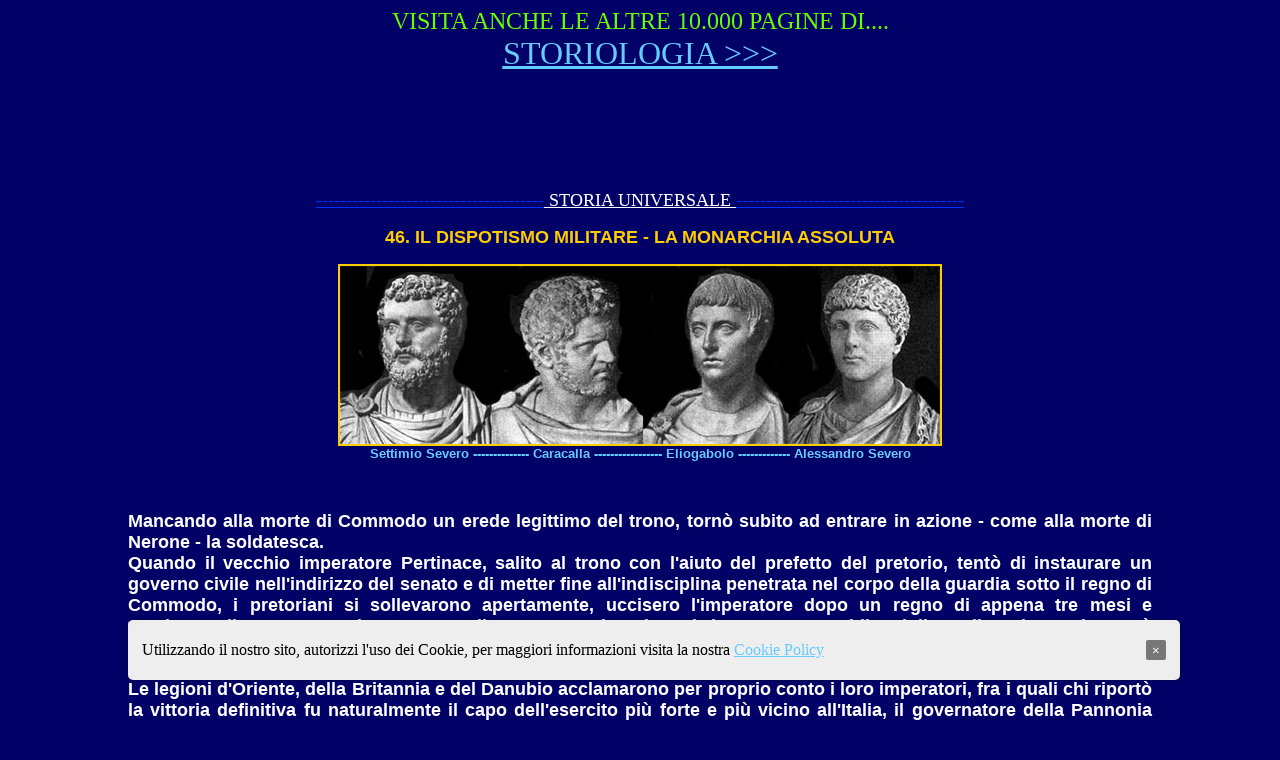

--- FILE ---
content_type: text/html
request_url: https://www.storiologia.it/universale/cap046.htm
body_size: 9610
content:
<!DOCTYPE HTML PUBLIC "-//W3C//DTD HTML 4.01 Transitional//EN">
<html>
<HEAD>
 
<!-- Global site tag (gtag.js) - Google Analytics -->
<script async src="https://www.googletagmanager.com/gtag/js?id=G-4F37753P3T"></script>
<script>
  window.dataLayer = window.dataLayer || [];
  function gtag(){dataLayer.push(arguments);}
  gtag('js', new Date());

  gtag('config', 'G-4F37753P3T');
</script>
<!-- fine Google Analytics (gtag.js)-->
<script src="https://code.jquery.com/jquery-3.5.1.min.js" integrity="sha256-9/aliU8dGd2tb6OSsuzixeV4y/faTqgFtohetphbbj0=" crossorigin="anonymous"></script>

 
<title>ROMA - LE MONARCHIE ASSOLUTE - STORIA UNIVERSALE</title>
<meta http-equiv="Content-Type" content="text/html; charset=iso-8859-1">
</head>

<body bgcolor="#000066" text="#FFFFFF" link="#66CCFF" vlink="#66CCFF" alink="#FF3300">
<div align="center"> 
  <p><font color="#66FF00" size="5" face="ARIAL BLACK">VISITA ANCHE LE ALTRE 10.000 
    PAGINE DI....</font><u><font size="5" face="ARIAL BLACK"><br>
    <font size="6"><a href="../welcome.html">STORIOLOGIA &gt;&gt;&gt;</a></font></font></u></p>
  <p>&nbsp;</p>
  <p>&nbsp;</p>
  <p>&nbsp;</p>
  <p><u><font color="#0033FF" size="4" face="Arial Black">-------------------</font><font size="4" face="Arial Black"></font><font color="#0033FF" size="4" face="Arial Black">-------------------</font><font size="4" face="Arial Black"> 
    STORIA UNIVERSALE <font color="#0033FF">-------------------</font></font><font color="#0033FF" size="4" face="Arial Black">-------------------</font><font size="4" face="Arial Black"></font></u></p>
  <p><strong><font color="#FFCC00" size="4" face="Arial">46. IL DISPOTISMO MILITARE 
    - LA MONARCHIA ASSOLUTA</font></strong></p>
  <p><strong><font color="#FFCC00" size="4" face="Arial"><img src="inizi132.jpg" width="600" height="178" border="2"><br>
    <font color="#66CCFF" size="2">Settimio Severo -------------- Caracalla ----------------- 
    Eliogabolo ------------- Alessandro Severo</font></font></strong></p>
</div>
<blockquote> 
  <div align="justify"> 
    <p align="center">&nbsp;</p>
  </div>
  <blockquote> 
    <blockquote> 
      <div align="justify"><font size="4" face="Arial"><strong>Mancando alla morte 
        di Commodo un erede legittimo del trono, torn&ograve; subito ad entrare 
        in azione - come alla morte di Nerone - la soldatesca. <br>
        Quando il vecchio imperatore Pertinace, salito al trono con l'aiuto del 
        prefetto del pretorio, tent&ograve; di instaurare un governo civile nell'indirizzo 
        del senato e di metter fine all'indisciplina penetrata nel corpo della 
        guardia sotto il regno di Commodo, i pretoriani si sollevarono apertamente, 
        uccisero l'imperatore dopo un regno di appena tre mesi e vendettero il 
        trono, verso la promessa di un enorme donativo, al ricco senatore Didio 
        Giuliano, il quale peraltro urt&ograve; immediatamente nell'opposizione 
        del senato, della plebe romana e delle legioni, le quali non erano disposte 
        ad abdicare nelle mani dei soli pretoriani il diritto di nominare gli 
        imperatori con i conseguenti vantaggi. </strong></font></div>
      <div align="justify"><font size="4" face="Arial"><strong>Le legioni d'Oriente, 
        della Britannia e del Danubio acclamarono per proprio conto i loro imperatori, 
        fra i quali chi riport&ograve; la vittoria definitiva fu naturalmente 
        il capo dell'esercito pi&ugrave; forte e pi&ugrave; vicino all'Italia, 
        il governatore della Pannonia superiore, L. SETTIMIO SEVERO (193).<br>
        </strong></font></div>
      <div align="justify"><font size="4" face="Arial"><strong> Con questo imperatore, 
        derivante da una famiglia di africani romanizzati e da ultimo unito in 
        matrimonio con una donna siriaca, Giulia Domna di Emesa, comincia quel 
        grande processo di parificazione e di livellamento tra le varie parti 
        dell'impero che port&ograve; al definitivo tramonto delle tradizioni della 
        costituzione augustea e della tradizionale supremazia di Roma e dell'Italia.</strong></font></div>
      <div align="justify"><font size="4" face="Arial"><strong><br>
        Per questa via si pose Settimio Severo fin dal principio del suo regno 
        con la trasformazione operata del corpo dei pretoriani. Questo corpo, 
        sinora composto a preferenza di Italici, fu d'ora in poi reclutato per 
        la massima parte fra i veterani delle legioni, e quindi venne aperto a 
        tutti i sudditi la possibilit&agrave; a prestar servizio in questa truppa 
        scelta. Nel tempo stesso, per tenere pi&ugrave; sicuramente in pugno Roma 
        e l'Italia, fu posta di guarnigione una legione ad Albano e messa agli 
        ordini del prefetto del pretorio. <br>
        Un passo ulteriore sulla via della parificazione delle province all'Italia, 
        parificazione proseguita nello stesso senso da suo figlio Caracalla, che 
        larg&igrave; la cittadinanza romana ai provinciali, fu l'estensione del 
        <em>ius italicum</em> (immunit&agrave; dalle imposte) ad alcune citt&agrave; 
        asiatiche ed africane, come Cartagine, Utica, Tiro, ecc. e la concessione 
        del diritto municipale ad Alessandria, mentre tuttavia in generale sotto 
        Severo predomina spiccatamente la tendenza a restringere l'autonomia municipale.</strong></font></div>
      <div align="justify"><font size="4" face="Arial"><strong> Del resto anche 
        questa avversione all'autonomia delle citt&agrave; &eacute; sintomatica 
        come indizio dell'indirizzo generale dell'epoca, della tendenza a romperla 
        definitivamente con la costituzione augustea e a trasformare sistematicamente 
        il principato in autocrazia pura. <br>
        <br>
        Come l'influenza del senato nel governo sub&igrave; un grave colpo per 
        il fatto che la classe da cui erano tratti i funzionari propriamente imperiali, 
        l'ordine equestre, fu ammessa ad occupare la maggior parte delle cariche 
        sinora riservate all'ordine senatorio, cos&igrave; pure la partecipazione 
        del senato alla direzione della cosa pubblica fu resa completamente illusoria 
        dal sistema di governo instaurato da Severo. <br>
        <br>
        Come nel salire al trono egli non aveva chiesto la conferma del senato 
        e si era contentato di fargli una semplice partecipazione del fatto compiuto, 
        cos&igrave; anche in seguito assunse sempre pi&ugrave; il contegno di 
        padrone, cui spetta di decider tutto in ultima istanza, di <em>dominus</em>, 
        come normalmente lo designano le iscrizioni onorarie delle citt&agrave; 
        e delle corporazioni. Perci&ograve; d'ora in poi non &eacute; pi&ugrave; 
        questione di nomine di funzionari da parte del senato. Persino nel diritto 
        penale si rivela il mutamento di posizione dell'imperatore rispetto al 
        senato: nei processi di lesa maest&agrave; la considerazione di classe 
        non esenta pi&ugrave; alcuno dall'applicazione della tortura; ma &egrave; 
        anche vero che di fronte al <em>dominus</em> anche chi occupa una posizione 
        elevatissima &egrave; divenuto ormai un servitore</strong></font><strong><font size="4" face="Arial"> 
        come tutti gli altri. </font></strong></div>
      <div align="justify"><strong><font size="4" face="Arial">Assai significativa 
        -finalmente- &egrave; la chiamata sistematica di giuristi, come ad es. 
        Papiniano, che occupa il posto di prefetto del pretorio, ma fa anche parte 
        del consiglio del principi. Furono questi giuristi che costruirono quella 
        teoria di diritto pubblico costituzionali chi form&ograve; d'ora in poi 
        la base giuridica dell'assolutismo monarchico.<br>
        Per la teoria dei giuristi l'origine tradizionale del principato dalla 
        sovranit&agrave; popolare &egrave; una mera reminiscenza storica. Gli 
        organi della sovranit&agrave; popolare, i comizi ed il senato, giusto 
        il concetto di Ulpiano accolto nelle Pandette, hanno abdicato a favori 
        del principe con la legge chi gli ha conferito <em>l'imperium</em>. <br>
        <br>
        La volont&agrave; dell'imperatore &egrave; senz'altro legge. Egli &egrave; 
        &laquo; re &raquo; e &laquo; padrone &raquo; dello Stato. Perci&ograve; 
        pure la legge -con cui il popolo rimette nelle sue mani tutti i suoi diritti 
        sovrani, porta il nome di<em> lex regia.</em></font></strong></div>
      <div align="justify"><strong><font size="4" face="Arial"> &Egrave; perfettamente 
        conforme allo spirito di questo sistema il consiglio, che, giusto uno 
        storico contemporaneo, Cassio Dione, Severo avrebbe dato morendo ai suoi 
        figli, Caracalla e Geta: <em>&laquo;Siate concordi, arricchite i soldati; 
        di tutto il resto non vi dati pena&raquo;. </em><br>
        Purtroppo CARACALLA (211-217) non tenne conto del primo consiglio, assassinando 
        il fratello a lui socio nel regno, ma si attenne tuttavia scrupolosamente 
        al secondo. In lui ogni altra considerazione tace di fronte al sentimento 
        brutale della propria potenza, e lo si &eacute; caratterizzato bene, quando, 
        a causa della sua paternit&agrave; africana, della sua maternit&agrave; 
        siriaca e della sua nascita a Lione, &eacute; stato detto che egli riun&igrave; 
        in s&egrave; i vizi di tre razze: la leggerezza gallica, la ferocia africana 
        e la bricconeria siriaca.</font></strong></div>
      <div align="justify">
        <p><strong><font size="4" face="Arial"> Nello stesso indirizzo regn&ograve; 
          dopo la morte di Caracalla il quattordicenne sacerdote del dio del Sole, 
          Elagabalo ovvero ELIOGABOLO (218-222), acclamato imperatore da una delle 
          legioni della Siria contro Macrino, l'uccisore e successore di Caracalla. 
          </font></strong></p>
        <p><strong><font size="4" face="Arial"><br>
          Con Eliogabalo l'autocrazia assume una tinta spiccatamente orientale. 
          Come il senato, gi&agrave; di per s&eacute; profondamente decaduto, 
          perde completamente la sua impronta romana a causa della intrusione 
          di una schiera di elementi orientali che il nuovo imperatore si era 
          portato dietro, cos&igrave; pure lo stesso imperatore non si comporta 
          pi&ugrave; come un'imperatore romano, ma sotto ogni aspetto come un 
          sultano orientale. </font></strong></p>
      </div>
      <div align="justify"><strong><font size="4" face="Arial">Eliogabalo si present&ograve; 
        in pubblico cinto del diadema e pretesi l'adorazione. I senatori per lui 
        non erano che schiavi togati. La corte del pari acquist&ograve; una impronta 
        orientale. Si diffuse l'uso degli eunuchi e degli harem, ed alla fine 
        Roma dovette assistere allo spettacolo che il suo stesso pontefice massimo 
        calpestasse</font></strong><strong><font size="4" face="Arial"> tutte 
        le tradizioni nazionali da spodestare formalmente il culto dello Stato 
        a favore delle sue divinit&agrave; asiatico-africani, del dio siriaco 
        del sole, di Astarte, della Venus Caelestis od Urania. <br>
        </font></strong></div>
      <div align="justify"><strong><font size="4" face="Arial">N&egrave; basta, 
        poich&egrave; Roma dovette assistere anche all'altro spettacolo grottesco 
        delle &laquo;nozze&raquo; del dio del sole con la regina del cielo fatta 
        venire da Cartagine, nozze per le quali tutti le province furono costrette 
        a mandare donativi. In questa occasione affluirono a Roma, per concorrere 
        a solennizzare il trionfo del loro dio nella capitale del mondo, gli Asiatici 
        in gran numero, come quell'adoratore del dio del sole frigio, Attis, Abercio 
        da Iersepoli, del cui viaggio a Roma parla la famosa iscrizione che ora 
        in Laterano &egrave; indicata come una pretesa iscrizione sepolcrale di 
        un vescovo cristiano.</font></strong></div>
      <div align="justify"><strong><font size="4" face="Arial"> Certo contro questa 
        orientalizzazione di Roma insorsero il sentimento nazionale romano e gli 
        interessi civici e costituzionali rappresentati dal senato. Ed il governo 
        di ALESSANDRO SEVERO, salito al trono dopo l'uccisione di Eliogabalo (222-235) 
        tent&ograve; pure di soddisfare a questa corrente di idee e nel tempo 
        stesso di sottrarsi al dispotismo dei pretoriani e dei loro prefetti col 
        fare delle concessioni al senato; sistema questo di cui il menzionato 
        senatore e storico Cassio Dione fece l'apologia nel programma da lui messo 
        in bocca a Mecenate.<br>
        </font></strong></div>
      <div align="justify"><strong><font size="4" face="Arial"> Se non che lo 
        stesso regno di Alessandro Severo dimostra che era passato il tempo in 
        cui era possibile un governo costituzionale di questo genere. Le ripetute 
        sollevazioni dei pretoriani, onde rimase ad es. vittima il prefetto del 
        pretorio Ulpiano, e che costrinsero, anche Dione Cassio ad abbandonare 
        Roma, le numerose insurrezioni militari e le acclamazioni di pretendenti 
        al trono da parte delle truppe, e da ultimo la caduta del poco marziale 
        imperatore per opera di Massimino, un valente generale, che, figlio di 
        contadini traci era giunto fino ai sommi gradi militari da semplice soldato, 
        tutto ci&ograve; - poco prima della data del giubileo millenario dello 
        Stato romano - non lasci&ograve; pi&ugrave; alcun dubbio che: l'antica 
        costituzione era morta e che non era pi&ugrave; possibile sottrarsi al 
        dispotismo militare di alcuni generali che avevano la loro base nelle 
        province e con a disposizione le proprie truppe pi&ugrave; o meno barbarizzate.</font></strong></div>
      <div align="justify"><strong><font size="4" face="Arial"> A datare da Settimio 
        Severo &egrave; incontrastato il diritto dell'esercito di nominare imperatori; 
        un diritto che ebbe le pi&ugrave; pericolose conseguenze per la monarchia 
        e per l'unit&agrave; dell'impero rappresentata dalla monarchia. Essendo 
        impossibile una elezione unica e concorde da parte di tutti gli eserciti, 
        ne deriv&ograve; che ogni reparto di truppe cui avesse la voglia di farlo 
        poteva proclamare imperatore il</font></strong><strong><font size="4" face="Arial"> 
        suo generale, ed a sua volta ci&ograve; port&ograve; alla conseguenza 
        inevitabile che queste monarchie - il Mommsen le chiama &quot;caricature 
        monarchiche&quot; - ebbero poca durata perch&eacute; suscitarono immediatamente 
        l'opposizione di altri reparti di truppa e di altre province. <br>
        </font></strong></div>
      <div align="justify"><strong><font size="4" face="Arial">Si verific&ograve; 
        alla fine un caos generale in cui i vari corpi dell'esercito, i vari generali, 
        i veri imperatori, il prefetto del pretorio ed il senato ed i numerosi 
        usurpatori si fecero l'un l'altro la guerra. Anzi la confusione generale 
        arriv&ograve; al punto che i contadini della Gallia, i &laquo;Bagaudi&raquo;, 
        spinti alla ribellione dall'oppressione delle imposte e dalla miseria, 
        elessero anch'essi un imperatore, mentre da un altro lato, in Egitto, 
        un ricco industriale, Firmo, che si vantava di poter mantenere un esercito 
        con carta e colla, stendeva la mano alla corona.<br>
        <br>
        &Eacute; questo uno stato di cose che &egrave; stato caratterizzato come 
        una continua oscillazione tra la monarchia dispotica ed una democrazia 
        anarchica armata, come era appunto quella incarnata dall'esercito. Da 
        ci&ograve; deriv&ograve; inoltre che anche gli ultimi residui delle tradizioni 
        del principato sparirono dall'esercito, che ad es. l'imperatore Gallieno 
        escluse completamente l'aristocrazia senatoria dalle cariche militari 
        che furono prevalentemente coperte con persone venute su da semplici soldati, 
        una genia di <em>parvenus</em> di cui ora divenne preda frequente lo stesso 
        trono dei Cesari.</font></strong></div>
      <div align="justify"><strong><font size="4" face="Arial"> Si aggiunga che, 
        difettando una forte autorit&agrave; centrale, le singole province furono 
        spesso addirittura costrette nell'interesse della propria conservazione 
        ad aiutarsi da s&eacute; con l'istituire Stati provinciali, creando un'autorit&agrave; 
        militare ed amministrativa capace di far fronte alle esigenze, proprio 
        ora continuamente crescenti, della difesa territoriale. <br>
        Ed infatti, come conseguenza di questo disgregazione dei confini e dello 
        indebolimento della forza difensiva dell'impero provocato dalle innumerevoli 
        guerre intestine, vediamo per l'appunto in quest'epoca, i popoli dimoranti 
        a Nord, Est e Sud dell'impero compiere un colossale movimento d'avanzata 
        che dovunque inond&ograve; i confini e port&ograve; la devastazione ed 
        il saccheggio su intere regioni.<br>
        </font></strong></div>
      <div align="justify"><strong><font size="4" face="Arial"> Mentre l'impero 
        romano minacciava di cadere in dissoluzione, all'interno dei popoli suoi 
        nemici d'oltre confine emerge invece una forte tendenza ad unirsi pi&ugrave; 
        strettamente fra loro. Prima di tutto ci&ograve; si osserva in Oriente, 
        dove fino a quest'epoca l'impero dei Parti a causa della sua disgregazione 
        politica e delle eterne lotte fra i pretendenti al trono si era trascinato 
        in quello stesso stato di debolezza di cui ora pativa l'impero romano. 
        <br>
        Nella prima met&agrave; del terzo secolo invece per iniziativa della Persia, 
        e per opera della dinastia dei Sassanidi discendente da una famiglia sacerdotale, 
        si verific&ograve; un processo di consolidamento dell'impero che da un 
        lato fu accompagnato da una reazione in favore dell'antica religione di 
        Zoroastro contro le tendenze ellenistiche degli Arsacidi che avevano sino 
        allora regnato, e dall'altro segn&ograve; una ripresa della politica imperialista 
        nell'antico Stato persiano di Ciro.<br>
        </font></strong></div>
      <div align="justify"><strong><font size="4" face="Arial"> Gi&agrave; negli 
        anni di Alessandro Severo la potenza offensiva dell'impero persiano restaurato 
        era ridivenuta tale che i Persiani poterono invadere la Mesopotamia, la 
        Siria e la Cappadocia. E se allora si riusc&igrave; ancora a respingerli, 
        non passarono venti anni che si dovette abbandonar loro una gran parte 
        dell'Oriente. Fu allora che citt&agrave; come Antiochia e Tarso divennero 
        citt&agrave; persiane; ed un imperatore romano, Valeriano, che volle avventurarsi 
        in quei territori, fu vinto, e mor&igrave; prigioniero dei Persiani (260?).<br>
        </font></strong></div>
      <div align="justify"><strong><font size="4" face="Arial"> Ma anche in Occidente, 
        ai confini germanici, non sono pi&ugrave; singole trib&ugrave; quelle 
        che entrano in azione, ma leghe di popoli di maggior estensione. Compaiono 
        infatti sotto Caracalla sul limes della Germania superiore gli Alemanni, 
        sul Reno medio ed inferiore i Franchi e sul Mare del Nord i Sassoni. Mentre 
        questi ultimi funestarono con le loro navi le spiagge della Gallia e della 
        Britannia, gli Alemanni e i Franchi forzarono il limes e si impossessarono 
        di tutto il territorio romano sulla destra del Reno. Anzi gli Alemanni 
        attraverso la Rezia penetrarono ripetutamente sino in Italia, fino a Ravenna 
        (nel 261 e - nel 271), mentre i Franchi giunsero fino a Tarracona nella 
        Spagna.<br>
        </font></strong></div>
      <div align="justify"><strong><font size="4" face="Arial"> Dal lato orientale, 
        sul Mar Nero e sul basso Danubio si verific&ograve; un poderoso movimento 
        in avanti da parte di Marcomanni, Goti, Alani, Vandali, Langobardi ed 
        altri popoli. Le numerose invasioni e razzie dei Goti si estesero ad es. 
        ben presto molto all'interno della Mesia e nella Tracia, nella Macedonia 
        e nell'Acaia e arrivarono persino nell'Asia Minore. E questi movimenti 
        migratori furono accompagnati pure da grandi spedizioni marittime. I Goti 
        e gli Eruli fra gli altri salparono dalla sponda settentrionale del Mar 
        Nero, saccheggiarono le coste dell'Asia Minore, presero delle citt&agrave; 
        come ad es. Trapezunte, e si spinsero da ultimo fin nell'Egeo. Efeso (263), 
        Atene (267), e altre citt&agrave;, vennero conquistate e molte regioni 
        della Grecia, le coste e le isole del Mediterraneo orientale sino a Creta, 
        Rodi e Cipro furono devastate e saccheggiate. Lo stesso stato di cose 
        si ripet&egrave; verso la stessa epoca anche in Africa, dove la provincia 
        di Numidia fu duramente afflitta dalle invasioni delle trib&ugrave; maure.<br>
        </font></strong></div>
      <div align="justify"><strong><font size="4" face="Arial"> Indizio significativo 
        della generale dissoluzione &eacute; la maniera come allora in Oriente 
        un dinasta straniero, il principe arabo Odenato, signore della grande 
        citt&agrave; commerciale di Palmira sulla strada carovaniera tra la Siria 
        e l'Arabia (262), e dopo la sua morte (267} la sua vedova, la geniale 
        regina Zenobia, poterono arrogarsi il dominio di una gran parte dell'Oriente 
        romano, e dovettero bene o male essere riconosciuti compartecipi dell'autorit&agrave; 
        cesarea, affinch&egrave; il valoroso imperatore Aureliano (illirico di 
        nascita), elevato al trono dalle legioni del Danubio riusc&igrave; con 
        la conquista di Palmira a ristabilire la signoria romana in Asia, ed in 
        generale pose termine all'anarchia che abbiamo descritto, regnante nell'impero.</font></strong></div>
      <div align="justify">
        <p><strong><font size="4" face="Arial"> Con Aureliano comincia un periodo 
          di resurrezione dell'impero che arrest&ograve; per lungo tempo ancora 
          l'accennato movimento di invasione dei barbari. Ai Goti venne abbandonata 
          la Dacia, ed agli Alemanni fu lasciato il possesso degli agri decumates 
          e delle regioni retiche adiacenti, e con un vasto stanziamento di barbari 
          presi prigionieri in guerra ristabilita la pace ai confini, politica 
          questa che, caduto Aureliano vittima di una congiura militare, e dopo 
          l'effimero regno del vecchio Tacito (275-276), fu segu&igrave;ta con 
          successo dal valente imperatore Probo (276-282) contro nuove invasioni 
          degli Alemanni e dei Franchi in Gallia e dei Burgundi e Vandali nella 
          Rezia. </font></strong></p>
        <p><strong><font size="4" face="Arial">Persino le fortificazioni del times 
          distrutte poterono in parte essere ripristinate; successi che peraltro 
          avevano il loro rovescio della medaglia, in quanto anche gli stanziamenti 
          di Germani operati su larga scala da Probo sotto la forma di colonato 
          militare sottrassero permanentemente vasti territori all'incivilimento 
          romano e li avviarono alla completa germanizzazione. Chi garantiva poi 
          che questa invasione, per ora pacifica, di barbari non sarebbe divenuta 
          coll'andar del tempo il punto di partenza di nuovi attacchi ?<br>
          E infatti, questo lo compresero gi&agrave; i Cesari del tempo. Da quando 
          orde germaniche erano arrivate fino a Ravenna, la fede sulla inaccessibilit&agrave; 
          di Roma non poteva non rimanere scossa; e l'espressione monumentale 
          di questa inquietudine &egrave; la colossale cerchia di mura, cominciata 
          da Aureliano e finita da Probo, che circondava Roma per uno sviluppo 
          di 1:6 chilometri.<br>
          </font></strong></p>
      </div>
      <div align="justify"><strong><font size="4" face="Arial"> Per quanto riguarda 
        lo svolgimento interno, l'indirizzo assolutista emerge chiaro anche in 
        Aureliano. L'uso del diadema, le vesti adorne d'oro e di gemme, il cerimoniale 
        orientale di corte, la designazione dell'imperatore quale &laquo;padrone 
        e dio&raquo; sulle monete parlano a tal proposito un linguaggio non equivoco. 
        E bench&eacute; ancora una volta Tacito e Probo abbiano fatto un tentativo 
        di tornare indietro almeno in parte, di chiamar nuovamente il senato a 
        collaborare al governo e cos&igrave; procacciare al principato una maggiore 
        indipendenza dall'esercito, tutto ci&ograve; non ha che un valore affatto 
        transitorio. <br>
        Gi&agrave; l'illirico Diocleziano, elevato al trono nell'anno 284 dall'esercito 
        d'Oriente e riconosciuto anche in Occidente dopo la morte del suo competitore 
        Carino (285), mediante una riorganizzazione sistematica di tutto lo Stato, 
        costru&igrave; all'assolutismo una base tale che non pot&eacute; essere 
        pi&ugrave; scossa, e che assicur&ograve; esteriormente la sussistenza 
        dello Stato ancora per molto tempo, mentre d'altra parte non &eacute; 
        meno vero che fu proprio l'assolutismo ad affrettarne in modo essenziale 
        l'interna decadenza.<br>
        </font></strong></div>
      <div align="justify"><strong><font size="4" face="Arial"> Tuttavia, prima 
        di seguire ulteriormente questo processo di decadenza, con cui va di pari 
        passo anche il tramonto di tutto l'incivilimento di Roma imperiale, ci 
        corre l'obbligo di descrivere almeno nei suoi tratti generali l'indole 
        e l'importanza storica di questo incivilimento dell'epoca imperiale.</font></strong></div>
    </blockquote>
  </blockquote>
  <div align="justify"> 
    <p align="center"><strong><font color="#FFCC00" size="4" face="Arial">Ed &egrave; 
      appunto questa interessante descrizione<br>
      il contenuto del prossimo capitolo...</font></strong></p>
    <p align="right"><strong><font size="4" face="Arial"><a href="cap047.htm">L'INCIVILIMENTO 
      MATERIALE E INTELLETTUALE &gt; &gt; </a></font></strong></p>
  </div>
</blockquote>
<blockquote> 
  <div align="justify"> 
    <p align="center"><font size="3"><font face="Arial"><a href="inizio.htm">PAGINA 
      INIZIO</a> - <a href="indice.htm">PAGINA INDICE</a></font></font></p>
  </div>
</blockquote>
<div align="center"></div>
 
</body>
<!-- Cookie Policy -->
<style> .cookie-banner { position: fixed; bottom: 40px; left: 10%; right: 10%; width: 80%; padding: 5px 14px; display: flex; align-items: center; justify-content: space-between; background-color: #eee; border-radius: 5px; box-shadow: 0 0 2px 1px rgba(0, 0, 0, 0.2); }
  .close { height: 20px; background-color: #777; border: none; color: white; border-radius: 2px; cursor: pointer; } </style>
<div class="cookie-banner" style="display: none;" > <p style="color: black;"> Utilizzando il nostro sito, autorizzi l'uso dei Cookie, per maggiori informazioni visita la nostra <a href="/cookie-policy.html">Cookie Policy</a> </p> <button class="close">&times;</button></div>
<script> if(sessionStorage.getItem('cookieSeen') != 'shown'){ $(".cookie-banner").delay(2000).fadeIn(); sessionStorage.setItem('cookieSeen','shown')  } $('.close').click(function(e) { $('.cookie-banner').fadeOut(); }); </script> 
<!-- Cookie Policy -->
</HTML>
